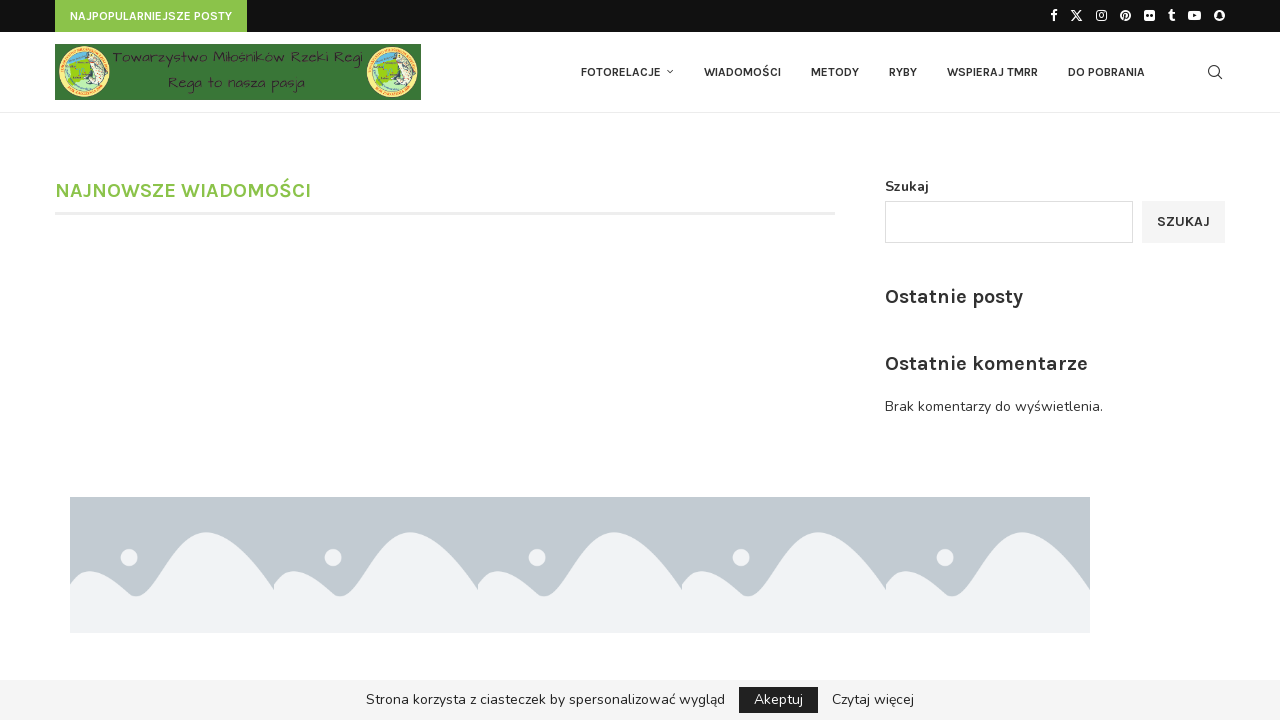

--- FILE ---
content_type: text/css
request_url: https://tmrr.pl/wp-content/uploads/elementor/css/post-756.css?ver=1769707346
body_size: -192
content:
.elementor-756 .elementor-element.elementor-element-b189960{--display:flex;}